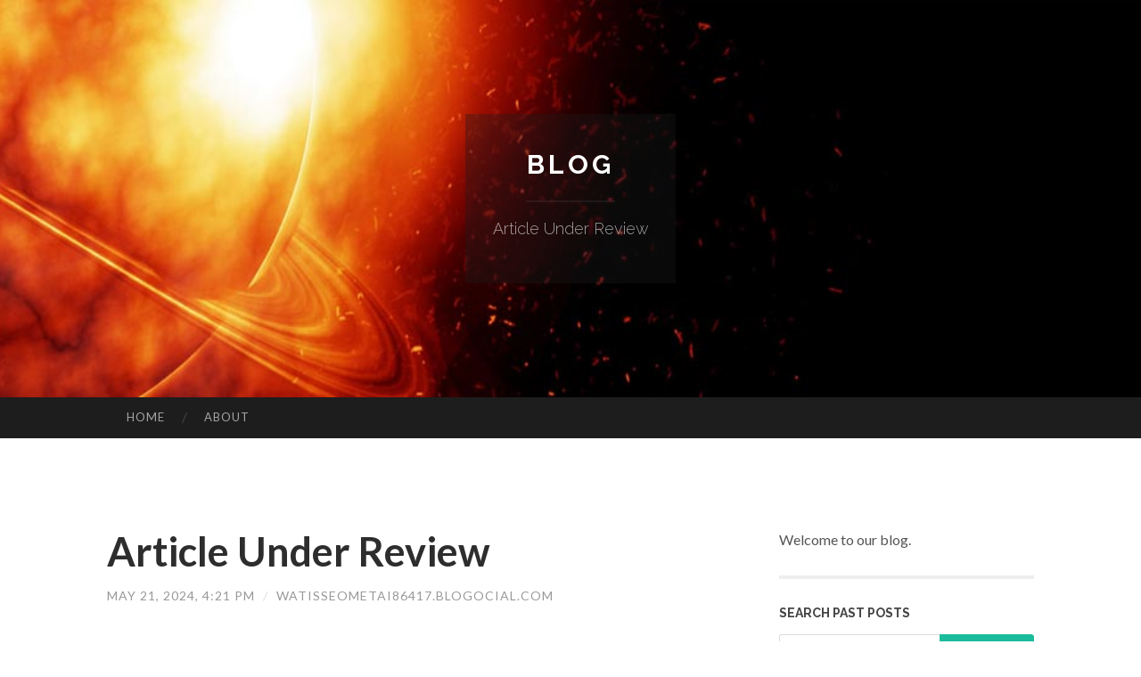

--- FILE ---
content_type: text/html; charset=UTF-8
request_url: https://watisseometai86417.blogocial.com/article-under-review-63356849
body_size: 4057
content:
<!DOCTYPE html>
<html lang="en">
<head>
<meta charset="UTF-8">
<meta name="viewport" content="width=device-width, initial-scale=1">
<title>Article Under Review</title>


<link rel='stylesheet' id='hemingway-rewritten-fonts-css'  href='https://fonts.googleapis.com/css?family=Raleway%3A400%2C300%2C700%7CLato%3A400%2C700%2C400italic%2C700italic&#038;subset=latin%2Clatin-ext' type='text/css' media='all' />
<link rel='stylesheet' id='all-css-2' href='https://cdn.blogocial.com/theme1/2.css' type='text/css' media='all' />
<link rel='stylesheet' id='all-css-0' href='https://cdn.blogocial.com/theme1/5.css' type='text/css' media='all' />

<link rel="canonical" href="https://watisseometai86417.blogocial.com/article-under-review-63356849" />

<!--[if lt IE 8]>
<link rel='stylesheet' id='highlander-comments-ie7-css'  href='https://cdn.blogocial.com/theme1/ie8.css' type='text/css' media='all' />
<![endif]-->
<meta name="generator" content="https://watisseometai86417.blogocial.com" />
<!-- Jetpack Open Graph Tags -->
<meta property="og:type" content="article" />
<meta property="og:title" content="Article Under Review" />
<meta property="og:url" content="watisseometai86417.blogocial.com/article-under-review-63356849" />
<meta property="og:description" content="Blog on watisseometai86417.blogocial.com" />
<meta property="og:site_name" content="https://watisseometai86417.blogocial.com" />
<meta property="og:image" content="/favicon.ico" />
<meta property="og:image:width" content="100" />
<meta property="og:image:height" content="100" />
<meta property="og:locale" content="en_US" />
<meta property="article:publisher" content="https://watisseometai86417.blogocial.com" />
<link href="https://cdn.blogocial.com/favicon.ico" rel="shortcut icon" />

<style type="text/css">
	.widget_twitter li {word-wrap: break-word;}
	.site-title a,
	.site-description {color: #ffffff;}
	.site-header-image {background-image: url(https://cdn.blogocial.com/theme1/03.jpg); }
</style>
</head>

<body class="single single-post postid-117153 single-format-standard mp6 customizer-styles-applied highlander-enabled highlander-light">
<div id="page" class="hfeed site">

<header id="masthead" class="site-header" role="banner">
<div class="site-header-image">
<div class="site-branding-wrapper">
<div class="site-branding">
<h1 class="site-title"><a href="/" rel="home">Blog</a></h1>
<h2 class="site-description">Article Under Review</h2>
</div>
</div>
</div>
</header>
<nav id="site-navigation" class="main-navigation clear" role="navigation">
<h1 class="menu-toggle" title="Menu"><span class="screen-reader-text">Menu</span></h1>
<a class="skip-link screen-reader-text" href="#content">Skip to content</a>

<div class="menu"><ul><li ><a href="/">Home</a></li><li class="page_item page-item-4211"><a href="/about" rel="nofollow">About</a></li></ul></div>
<div id="header-search-toggle"><span class="screen-reader-text">Search</span></div>
<div id="header-search">
<form role="search" method="get" class="search-form" action="">
    <label><span class="screen-reader-text">Search for:</span><input type="search" class="search-field" placeholder="Search &hellip;" name="s" title="Search for:" /></label>
    <input type="submit" class="search-submit" value="Search" />
</form>
</div>
</nav>

<div id="content" class="site-content">

<div id="primary" class="content-area">
<main id="main" class="site-main" role="main">

<article id="" class="post type-post status-publish format-standard category-uncategorized">
<header class="entry-header">
<h1 class="entry-title">Article Under Review</h1>
<div class="entry-meta">
<span class="posted-on">
<a href="#" rel="bookmark">May 21, 2024, 4:21 pm</a></span><span class="byline"><span class="sep"> / </span><span class="author vcard"><a class="url fn n" href="/"> watisseometai86417.blogocial.com</a></span></span></div>
</header>

<div class="entry-content">Article Under Review</div>
<div class="updated">    <a href="https://ultimategamblingsystems.blogocial.com/how-to-navigate-the-qqpk-poker-app-lobby-easily-75475610">1</a>    <a href="https://ng-k-hi8831963.blogocial.com/haywin-nền-tảng-Đổi-thưởng-Đáng-tin-cậy-nổi-bật-năm-2026-75475609">2</a>    <a href="https://reidsdkrx.blogocial.com/5-États-de-simple-sur-meilleur-casino-en-ligne-france-expliqué-75475608">3</a>    <a href="https://dynamicvista208.blogocial.com/the-growing-craze-about-the-functional-medicine-specialist-near-me-75475607">4</a>    <a href="https://getmycollege2352.blogocial.com/siddaganga-institute-of-technology-fee-structure-payment-schedule-fee-transparency-and-financial-preparedness-75475606">5</a>    <a href="https://honeyrmmv013638.blogocial.com/tmg-industrial-fueling-your-success-75475605">6</a>    <a href="https://marvinmldw726401.blogocial.com/unlocking-shilajit-s-ancient-power-benefits-you-need-to-know-75475604">7</a>    <a href="https://cyberhaven441.blogocial.com/essential-things-you-must-know-on-darkstore-operations-75475603">8</a>    <a href="https://allenuvsx394269.blogocial.com/b-j-humorous-barnes-author-75475602">9</a>    <a href="https://inthearmynowthemovie00875.blogocial.com/leading-distributor-globex-music-launches-an-explosive-electronic-hit-dance-with-me-with-marki-brown-and-noah-dubois-75475601">10</a>    <a href="https://registrationcompanyinusa11109.blogocial.com/a-review-of-private-limited-company-in-ahmedabad-75475600">11</a>    <a href="https://johnnyrm6du.blogocial.com/ขายท-ด-นเขาใหญ-ภาพรวมตลาดท-ด-นเขาใหญ-ทำเลน-าลงท-นระยะยาวทร-พย-ส-นค-ณภาพระยะยาว-75475599">12</a>    <a href="https://augustuueg98674.blogocial.com/buy-healthcare-items-easily-from-a-trusted-75475598">13</a>    <a href="https://daytripsfromlasvegas10875.blogocial.com/new-step-by-step-map-for-transfer-pricing-consultant-dubai-75475597">14</a>    <a href="https://visionlevel430.blogocial.com/article-to-know-on-root-canal-dentist-near-me-and-why-it-is-trending-75475596">15</a></div>

<footer class="entry-meta">
<div class="entry-categories"><a href="#" rel="category tag">Blog</a></div>
</footer>
</article>

<nav class="navigation post-navigation" role="navigation">
<h1 class="screen-reader-text">Post navigation</h1>
<div class="nav-links">
<div class="nav-previous"><a href="/" rel="prev"><span class="meta-nav">&larr;</span> Home</a></div>
<div class="nav-next" ><a href="https://remove.backlinks.live" target="_blank"><span class="meta-nav"></span>Report This Page</a></div>
</div>
</nav>

<div id="comments" class="comments-area">
<h2 class="comments-title">Comments on &ldquo;Article Under Review&rdquo;</h2>

<div id="respond" class="comment-respond">
<h3 id="reply-title" class="comment-reply-title">Leave a Reply</h3>
<form method="post" id="commentform" class="comment-form" novalidate>

<div class="comment-form-field comment-textarea">
<label for="comment">Enter your comment here...</label>
<div id="comment-form-comment"><textarea id="comment" title="Enter your comment here..."></textarea></div>
</div>

<div id="comment-form-identity">

<div id="comment-form-guest" class="comment-form-service selected">
<div class="comment-form-padder">
<div class="comment-form-avatar"><a href="#" target="_blank"><img src="https://cdn.blogocial.com/theme1/usr.png" alt="Gravatar" width="25" class="no-grav" /></a></div>

<div class="comment-form-fields">
<div class="comment-form-field comment-form-email">
<label for="email">Email <span class="required">(required)</span> <span class="nopublish">(Address never made public)</span></label>
<div class="comment-form-input"><input id="email" type="email" /></div>
</div>
<div class="comment-form-field comment-form-author">
<label for="author">Name <span class="required">(required)</span></label>
<div class="comment-form-input"><input id="author" type="text" /></div>
</div>
<div class="comment-form-field comment-form-url">
<label for="url">Website</label>
<div class="comment-form-input"><input id="url" type="text" /></div>
</div>
</div>

</div>
</div>

</div>


<div id="comment-form-subscribe">
<p class="comment-subscription-form"><input type="checkbox" id="subscribe" value="subscribe" style="width:auto;" tabindex="6" /> <label class="subscribe-label" id="subscribe-label" for="subscribe" style="display: inline;">Notify me of new comments via email.</label></p><p class="post-subscription-form"><input type="checkbox" id="subscribe_blog" value="subscribe" style="width: auto;" tabindex="7" /> <label class="subscribe-label" id="subscribe-blog-label" for="subscribe_blog"  style="display: inline;">Notify me of new posts via email.</label></p></div>

<p class="form-submit"><input type="submit" id="comment-submit" class="submit" value="Post Comment" />
</p>
</form>
</div>
<div style="clear:both"></div>
</div>
</main>
</div>

<div id="secondary" class="widget-area" role="complementary">
<aside id="text-2" class="widget widget_text">
<div class="textwidget">Welcome to our blog.</div>
</aside>
<aside id="search-5" class="widget widget_search"><h1 class="widget-title">Search Past Posts</h1>
<form role="search" method="get" class="search-form">
<label><span class="screen-reader-text">Search for:</span><input type="search" class="search-field" placeholder="Search &hellip;" name="s" title="Search for:" /></label>
<input type="submit" class="search-submit" value="Search" />
</form>
</aside>

            
<aside class="widget widget_blog-stats"><h1 class="widget-title">Visitors</h1>
<ul><li>645 hits</li></ul>
</aside>
<aside class="widget widget_twitter"><h1 class="widget-title"><a href='#'>Twitter</a></h1></aside>
        
<aside class="widget widget_links"><h1 class="widget-title">Useful Stuff</h1>
<ul class='xoxo blogroll'>
<li><a href="/about" rel="nofollow">About</a></li>
<li><a href="https://blogocial.com/signup" target="_blank">Create free blog</a></li>
</ul>
	
<aside id="blog_subscription-4" class="widget widget_blog_subscription">
<h1 class="widget-title"><label for="subscribe-field">Subscribe via Email</label></h1>
<form action="" method="post">
<p>Enter your email address to follow this blog and receive notifications of new posts by email.</p>
<p><input type="text" name="email" style="width: 95%; padding: 1px 2px" placeholder="Enter your email address" value="" id="subscribe-field" /></p>
<p><input type="submit" value="Sign me up!" /></p>
</form>

</aside></div></div>

<footer id="colophon" class="site-footer" role="contentinfo">
	<div style="display: none;"><a href="https://blogocial.com/forum">forum</a></div>
    <div class="site-info" style="text-align:center"><a href="https://blogocial.com">Create a free website or blog at blogocial.com</a>.</div>
</footer>
</div>

<script defer src="https://static.cloudflareinsights.com/beacon.min.js/vcd15cbe7772f49c399c6a5babf22c1241717689176015" integrity="sha512-ZpsOmlRQV6y907TI0dKBHq9Md29nnaEIPlkf84rnaERnq6zvWvPUqr2ft8M1aS28oN72PdrCzSjY4U6VaAw1EQ==" data-cf-beacon='{"version":"2024.11.0","token":"b46a3e8b7ad84e6bb954d0a216659178","r":1,"server_timing":{"name":{"cfCacheStatus":true,"cfEdge":true,"cfExtPri":true,"cfL4":true,"cfOrigin":true,"cfSpeedBrain":true},"location_startswith":null}}' crossorigin="anonymous"></script>
<script>(function(){function c(){var b=a.contentDocument||a.contentWindow.document;if(b){var d=b.createElement('script');d.innerHTML="window.__CF$cv$params={r:'9c1e7d4b7e8915db',t:'MTc2OTA3OTAxNg=='};var a=document.createElement('script');a.src='/cdn-cgi/challenge-platform/scripts/jsd/main.js';document.getElementsByTagName('head')[0].appendChild(a);";b.getElementsByTagName('head')[0].appendChild(d)}}if(document.body){var a=document.createElement('iframe');a.height=1;a.width=1;a.style.position='absolute';a.style.top=0;a.style.left=0;a.style.border='none';a.style.visibility='hidden';document.body.appendChild(a);if('loading'!==document.readyState)c();else if(window.addEventListener)document.addEventListener('DOMContentLoaded',c);else{var e=document.onreadystatechange||function(){};document.onreadystatechange=function(b){e(b);'loading'!==document.readyState&&(document.onreadystatechange=e,c())}}}})();</script></body>
</html>